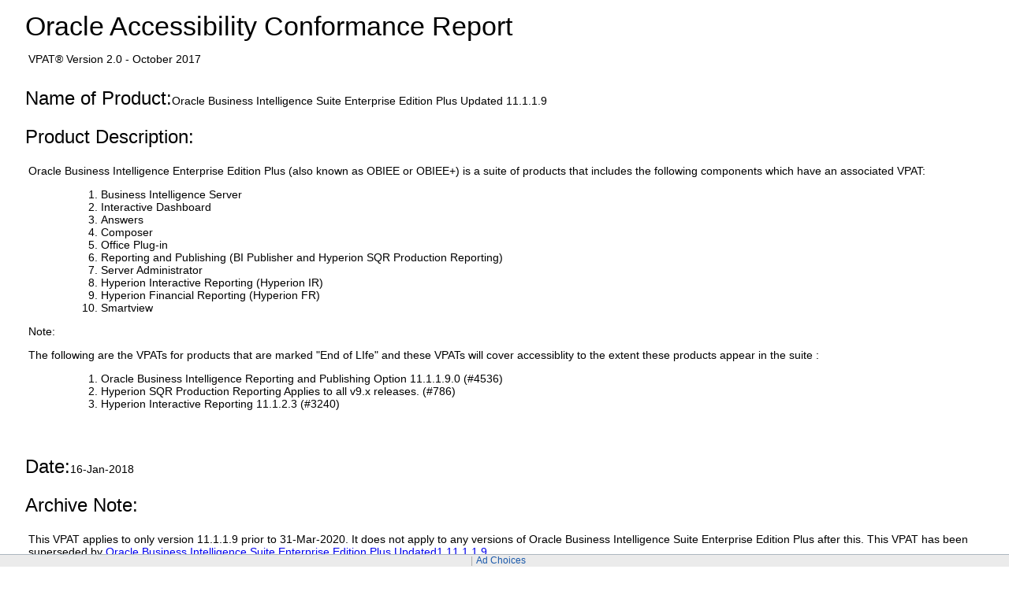

--- FILE ---
content_type: text/html
request_url: https://docs.oracle.com/en/corporate/accessibility/templates/t2-7882.html
body_size: 3880
content:




<!-- BEGIN:  oVPAT_C/Display -->






<!DOCTYPE html>

<html lang="en-US" class="no-js"><head>
<title>VPAT - Oracle Business Intelligence Suite Enterprise Edition Plus U...</title>
<!--DTM/Launch embed code - Header -->
<script src="//assets.adobedtm.com/6f37a0dc9cdbe818dc4979828b58b88e3f060ea4/satelliteLib-e598c5b61e39a10b402e048e87dd27b0f1cd2d4c.js"></script>


                              <script>window.ohcglobal || document.write('<script src="/en/dcommon/js/global.js">\x3C/script>')</script></head>
<body>
<div>
<!DOCTYPE HTML><html lang="en-US"><head><meta charset="utf-8"><!-- <link href="https://www.oracle.com/us/assets/compass.css" rel="stylesheet" type="text/css"> --><style>.filledcell {background-color: #999;}body {background: white;height: initial;}h1,h2,h3 {margin-left: 1.7rem;margin-top: 1rem;margin-bottom: 0.5rem;}p {margin-left: 2rem;}table {margin-left: 2rem;}summary h3 , summary h2 {display: inline-block;margin-left: 0rem;}summary {display: block;}summary::-webkit-details-marker {display: none;}summary::before {content: '\25B6';font-size: 200%;}details details {margin-left: 3rem;}details h3.nodetails {margin-left: 4rem;}details p.nodetails {margin-left: 3rem;}details[open] > summary::before {content: '\25BC';font-size: 200%;}.inlineblock {display: inline-block;}ul,ol{margin-left: 5.7rem;}td p{margin-left: 0rem;}td ul, td ol, td dl{margin-left: 2rem;}dt{display: list-item;}dd{display: inline-block;}dt::after {content:":";}/*dt::before {content:"\2022";}*/dd:after{display: block;content: '';}dl {margin-left: 5.7rem;}html {font-family: -apple-system,BlinkMacSystemFont,"Segoe UI","Helvetica Neue",Arial,sans-serif;font-size: .875em;}h1 {font-size: 2.42857rem;font-weight: 200;}h2 {font-size: 1.71429rem;font-weight: 300;}h3 {font-size: 1.42857rem;font-weight: 300;}oj-alta-min.css:1h1, h2, h3, h4, h5 {color: #252525;font-family: inherit;font-style: normal;font-weight: normal;margin: 8px 0;padding: 0 0 2px;}</style>

                              </head><body><div align="left">     <div><div align="left"><div id="topofpage"><h1>Oracle Accessibility Conformance Report</h1><p>VPAT&reg; Version 2.0 - October 2017</p></div><div><div class="introsection" name="Introduction"><div><h2 class="inlineblock">Name of Product: </h2><span>Oracle Business Intelligence Suite Enterprise Edition Plus Updated 11.1.1.9</span></div><div><h2 class="inlineblock">Product Description: </h2><span class="bodycopy "><p align="left">Oracle Business Intelligence Enterprise Edition Plus (also known as OBIEE or OBIEE+) is a suite of products that includes the following components which have an associated VPAT:</p><ol><li align="left">Business Intelligence Server</li><li align="left">Interactive Dashboard</li><li align="left">Answers</li><li align="left">Composer</li><li align="left">Office Plug-in</li><li align="left">Reporting and Publishing (BI Publisher and&nbsp;Hyperion SQR Production&nbsp;Reporting)</li><li align="left">Server Administrator</li><li align="left">Hyperion Interactive Reporting (Hyperion IR)</li><li align="left">Hyperion Financial Reporting (Hyperion FR)</li><li align="left">Smartview</li></ol><p align="left">Note:</p><p align="left">The following are the VPATs for products that are marked &quot;End of LIfe&quot; and these VPATs will cover accessiblity to the extent these products appear in the suite :</p><ol><li align="left">Oracle Business Intelligence Reporting and Publishing Option 11.1.1.9.0 (#4536)</li><li align="left">Hyperion SQR Production Reporting Applies to all v9.x releases. (#786)</li><li align="left">Hyperion Interactive Reporting 11.1.2.3 (#3240)</li></ol><p align="left">&nbsp;</p></span></div><div><h2 class="inlineblock">Date:</h2><span class="boldcopy">16-Jan-2018</span></div><div><h2 class="inlineblock">Archive Note: </h2><p>This VPAT applies to only version 11.1.1.9 prior to 31-Mar-2020. It does not apply to any versions of Oracle Business Intelligence Suite Enterprise Edition Plus after this. This VPAT has been superseded by <a href="t2-10428.html">Oracle Business Intelligence Suite Enterprise Edition Plus Updated1 11.1.1.9</a>.</p></div><div><h2 class="inlineblock">Contact Information: </h2><span><a href="mailto:accessible_ww@oracle.com">accessible_ww@oracle.com</a></span></div><div><h2 class="inlineblock">Notes:</h2><span class="bodycopy "><p>This VPAT does not cover the following product areas:</p><ul><li>Hyperion Web Analysis</li><li align="left">BI Delivers</li><li align="left">BI Answers. In accessibility mode, BI Answers is replaced by BI Composer which is an accessible component.</li><li align="left">PDF Documentation</li></ul></span><span class="bodycopy "><p><a href="http://docs.oracle.com/cd/E21764_01/bi.1111/e10544/toc.htm"><strong>Oracle&reg; Fusion Middleware User&#39;s Guide for Oracle Business Intelligence Enterprise Edition </strong></a>has a section called Accessibility Features that describes the steps required for configuration.&nbsp;</p><p>&nbsp;</p><p>&nbsp;</p></span></div><h3 class="parahead1" style="text-align:left;">Dependent Products</h3><br /><p class="bodycopy introsection">This product interacts with or is built with the other Oracle products listedin this section. Click below to view information about the accessibility ofthese dependent products. Products listed are the versions available at thetime of publication of this document; newer documents may be available that supersedethese versions.</p><ul><li><a class="bodylink" href="t2-6821.html">Hyperion Financial Reporting 17.07</a></li><li><a class="bodylink" href="t2-7563.html">Oracle BI Server Administrator (updated3) 12.2.1.2</a></li><li><a class="bodylink" href="t2-7816.html">Oracle BI Interactive Dashboards OBIEE Updated 11.1.1.9</a></li><li><a class="bodylink" href="t2-7817.html">Oracle BI Composer OBIEE 11.1.1.9.0</a></li><li><a class="bodylink" href="t2-7865.html">Oracle BI Office Plug-in Updated 11.1.1.5.0</a></li><li><a class="bodylink" href="t2-7866.html">Smart View for OBIEE Updated 11.1.1.9.0</a></li><li><a class="bodylink" href="t2-7968.html">Oracle BI Server updated 11.1.1.9</a></li></ul></div><h3 class="inlineblock">Evaluation Methods Used: </h3><p class="bodycopy introsection">Oracle's policy is to design, develop and test both products and documentation to be accessible. The recommended styles of testing for accessibility include: (i) algorithmic automated tests, (ii) human judgement tests such as tool-assisted tests, visual inspection and manual operation, and (iii) testing with assistive technology by people with and without disabilities. Additional information about Oracle's accessibility program is available on <a href="http://www.oracle.com/corporate/accessibility/index.html">http://www.oracle.com/corporate/accessibility/index.html</a></p><h3>Accessibility Standards/Guidelines</h3><p>This report covers the degree of conformance for the following accessibility standard/guideline:</p><table cellspacing="0" cellpadding="4" bordercolor="#dddddd" border="1" ><tr><th  scope="col" class="boldbodycopy" bgcolor="#eeeeee" >Standard/Guideline</th><th scope="col" class="boldbodycopy" bgcolor="#eeeeee" >Included In Report</th><tr><td  class="col1" scope="row">Web Content Accessibility Guidelines 2.0, at <a href="https://www.w3.org/TR/2008/REC-WCAG20-20081211/">https://www.w3.org/TR/2008/REC-WCAG20-20081211/</a></td><td  class="col2" scope="row">Level A - Yes<br>Level AA - Yes<br>Level AAA - No</td></tr><tr><td  class="col1" scope="row">Section 508 as published in 2017, at <a href="https://www.Section508.gov">https://www.Section508.gov</a></td><td  class="col2" scope="row">Yes</td></tr></table><h3>Terms</h3><p>The terms used in the Conformance Level information are defined as follows:</p><dl><dt>Supports</dt><dd>The functionality of the product has at least one method that meets the criteria without known defects or meets with equivalent facilitation.</dd><dt>Supports with Exceptions</dt><dd>Some functionality of the product does not meet the criteria.</dd><dt>Does Not Support</dt><dd>Majority of functionality of the product does not meet the criteria.</dd><dt>Not Applicable</dt><dd>The criteria are not relevant to the product.</dd></dl><h3 id="sWCAG" class="nodetails">Table 1: WCAG Conformance Criteria </h3><p class="nodetails">All technical criteria are Not Applicable for this product</p><h3 id="s300" class="nodetails">Chapter 3: Functional Performance Criteria (FPC)</h3><p class="nodetails">All technical criteria are Not Applicable for this product</p><h3 id="s400" class="nodetails">Chapter 4: Hardware </h3><p class="nodetails">All technical criteria are Not Applicable for this product</p><h3 id="s500" class="nodetails">Chapter 5: Software </h3><p class="nodetails">All technical criteria are Not Applicable for this product</p><h3 id="s600" class="nodetails">Chapter 6: Support Documentation and Services </h3><p class="nodetails">All technical criteria are Not Applicable for this product</p></div><h2>Oracle Legal Disclaimer</h2><p>The information above describes this product's ability to support the applicableStandards/Guidelines, subject to Oracle's interpretation of those standards(available at <a href="https://www.oracle.com/corporate/accessibility/policy.html#standards-tab">https://www.oracle.com/corporate/accessibility/policy.html#standards-tab</a>) and the remarks in this document. For more information regarding the accessibility status of this product or other Oracle products, see <a href="http://www.oracle.com/corporate/accessibility">http://www.oracle.com/corporate/accessibility</a> or contact: accessible_ww@oracle.com.</p><p>This document is provided for information purposes only and the contents hereof are subject to change without notice. Oracle Corporation does not warrant that this document is error free, nor does it provide any other warranties or conditions, whether expressed orally or implied in law, including implied warranties and conditions of merchantability or fitness for a particular purpose. Oracle Corporation specifically disclaims any liability with respect to this document and no contractual obligations are formed either directly or indirectly by this document. Oracle further makes no representation concerning the ability of assistive technologies or other products to interoperate with Oracle products. This document addresses the named product(s) only and not prerequisite products for which Oracle supplies restricted use licenses.</p></div></div></div>  </body></html></div>
<!-- Start SiteCatalyst code   -->
<script language="JavaScript" src="https://www.oracleimg.com/us/assets/metrics/ora_ocom.js"></script>
<!-- End SiteCatalyst code -->
<!--DTM/Launch embed code - Footer -->
<script type="text/javascript">_satellite.pageBottom();</script>
</body>
</html>


<!-- END:  oVPAT_C/Display -->


